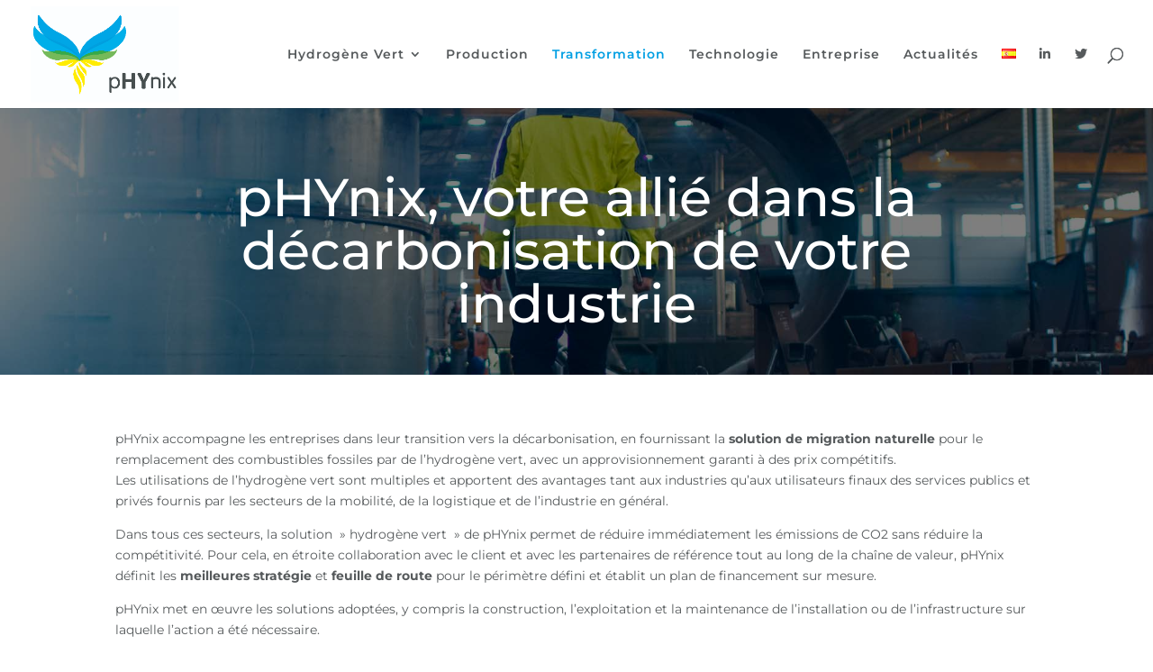

--- FILE ---
content_type: text/css
request_url: https://phynix-energy.eu/wp-content/et-cache/29500/et-core-unified-tb-29582-deferred-29500.min.css?ver=1738599820
body_size: 162
content:
.et_pb_section_0_tb_footer.et_pb_section{background-color:#009FE3!important}.et_pb_image_0_tb_footer{text-align:left;margin-left:0}@media only screen and (max-width:980px){.et_pb_image_0_tb_footer .et_pb_image_wrap img{width:auto}}@media only screen and (max-width:767px){.et_pb_image_0_tb_footer .et_pb_image_wrap img{width:auto}}.et_pb_section_4.et_pb_section{padding-top:6px}.et_pb_row_4.et_pb_row{padding-bottom:5px!important;padding-bottom:5px}.et_pb_text_7{margin-bottom:2px!important}.et_pb_divider_3{width:6%}.et_pb_divider_3:before{border-top-color:#FFE600;border-top-width:2px}.et_pb_divider_3.et_pb_module{margin-left:0px!important;margin-right:auto!important}